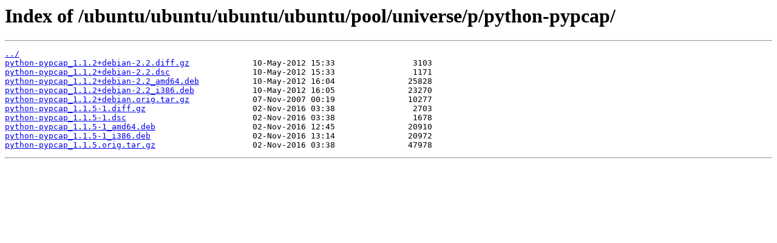

--- FILE ---
content_type: text/html
request_url: https://mirrors.lug.mtu.edu/ubuntu/ubuntu/ubuntu/ubuntu/pool/universe/p/python-pypcap/
body_size: 1596
content:
<html>
<head><title>Index of /ubuntu/ubuntu/ubuntu/ubuntu/pool/universe/p/python-pypcap/</title></head>
<body>
<h1>Index of /ubuntu/ubuntu/ubuntu/ubuntu/pool/universe/p/python-pypcap/</h1><hr><pre><a href="../">../</a>
<a href="python-pypcap_1.1.2%2Bdebian-2.2.diff.gz">python-pypcap_1.1.2+debian-2.2.diff.gz</a>             10-May-2012 15:33                3103
<a href="python-pypcap_1.1.2%2Bdebian-2.2.dsc">python-pypcap_1.1.2+debian-2.2.dsc</a>                 10-May-2012 15:33                1171
<a href="python-pypcap_1.1.2%2Bdebian-2.2_amd64.deb">python-pypcap_1.1.2+debian-2.2_amd64.deb</a>           10-May-2012 16:04               25828
<a href="python-pypcap_1.1.2%2Bdebian-2.2_i386.deb">python-pypcap_1.1.2+debian-2.2_i386.deb</a>            10-May-2012 16:05               23270
<a href="python-pypcap_1.1.2%2Bdebian.orig.tar.gz">python-pypcap_1.1.2+debian.orig.tar.gz</a>             07-Nov-2007 00:19               10277
<a href="python-pypcap_1.1.5-1.diff.gz">python-pypcap_1.1.5-1.diff.gz</a>                      02-Nov-2016 03:38                2703
<a href="python-pypcap_1.1.5-1.dsc">python-pypcap_1.1.5-1.dsc</a>                          02-Nov-2016 03:38                1678
<a href="python-pypcap_1.1.5-1_amd64.deb">python-pypcap_1.1.5-1_amd64.deb</a>                    02-Nov-2016 12:45               20910
<a href="python-pypcap_1.1.5-1_i386.deb">python-pypcap_1.1.5-1_i386.deb</a>                     02-Nov-2016 13:14               20972
<a href="python-pypcap_1.1.5.orig.tar.gz">python-pypcap_1.1.5.orig.tar.gz</a>                    02-Nov-2016 03:38               47978
</pre><hr></body>
</html>
